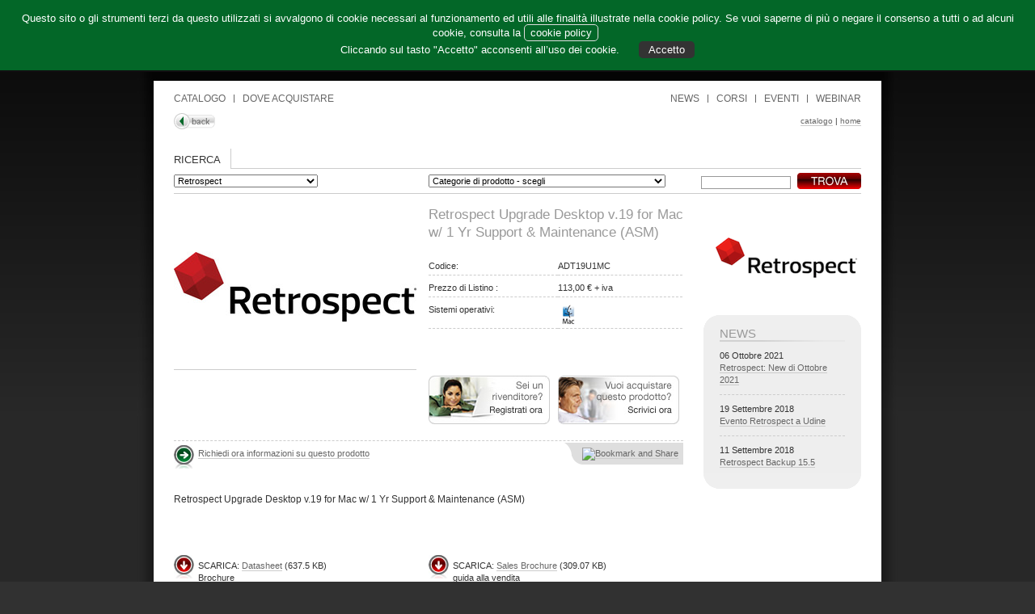

--- FILE ---
content_type: text/html; charset=UTF-8
request_url: https://www.alias.it/catalogo/retrospect/retrospect-per-macintosh-upgrade-e-comp-upgr-lic-elettroniche/-/-/ADT19U1MC/1-20/retrospect-upgrade-desktop-v-19-for-mac-w-1-yr-support-maintenance-asm-adt19u1mc/
body_size: 8254
content:
<!DOCTYPE HTML PUBLIC "-//W3C//DTD HTML 4.01 Transitional//EN" "http://www.w3.org/TR/html4/loose.dtd">
<html>
<head>
<meta http-equiv="Content-Type" content="text/html; charset=iso-8859-1">
<title>Retrospect Upgrade Desktop v.19 for Mac w/ 1 Yr Support & Maintenance (ASM)</title>
<link href="/style.css" rel="stylesheet" type="text/css">

<script type="text/javascript" src="/tools/mootools-core-1.4.5-full-compat-yc.js"></script>
<script type="text/javascript" src="/tools/slimbox-1.8/js/slimbox.js"></script>
<link rel="stylesheet" href="/tools/slimbox-1.8/css/slimbox.css" type="text/css" media="screen" />



<script type="text/javascript" src="/tools/overlib421/overlib.js"></script>
	<script type="text/javascript">
var xajaxRequestUri="https://www.alias.it/catalogo/retrospect/retrospect-per-macintosh-upgrade-e-comp-upgr-lic-elettroniche/-/-/ADT19U1MC/1-20/retrospect-upgrade-desktop-v-19-for-mac-w-1-yr-support-maintenance-asm-adt19u1mc/";
var xajaxDebug=false;
var xajaxStatusMessages=false;
var xajaxWaitCursor=true;
var xajaxDefinedGet=0;
var xajaxDefinedPost=1;
var xajaxLoaded=false;
function xajax_processRoxioForm(){return xajax.call("processRoxioForm", arguments, 1);}
function xajax_processRegistrationLoginForm(){return xajax.call("processRegistrationLoginForm", arguments, 1);}
function xajax_processRegistrationCourseEventForm(){return xajax.call("processRegistrationCourseEventForm", arguments, 1);}
function xajax_processWhereToBuyForm(){return xajax.call("processWhereToBuyForm", arguments, 1);}
function xajax_processRequestInfoForm(){return xajax.call("processRequestInfoForm", arguments, 1);}
function xajax_processNewsletterForm(){return xajax.call("processNewsletterForm", arguments, 1);}
function xajax_changeRegistrationLoginFormStyle(){return xajax.call("changeRegistrationLoginFormStyle", arguments, 1);}
function xajax_processOrderDestDataForm(){return xajax.call("processOrderDestDataForm", arguments, 1);}
function xajax_openEstimate(){return xajax.call("openEstimate", arguments, 1);}
function xajax_closeEstimate(){return xajax.call("closeEstimate", arguments, 1);}
function xajax_addToBasket(){return xajax.call("addToBasket", arguments, 1);}
function xajax_removeFromBasket(){return xajax.call("removeFromBasket", arguments, 1);}
function xajax_clearBasket(){return xajax.call("clearBasket", arguments, 1);}
function xajax_addEstimateItemToBasket(){return xajax.call("addEstimateItemToBasket", arguments, 1);}
function xajax_updateUtenteFinale(){return xajax.call("updateUtenteFinale", arguments, 1);}
function xajax_addContact(){return xajax.call("addContact", arguments, 1);}
function xajax_closeContact(){return xajax.call("closeContact", arguments, 1);}
function xajax_removeContact(){return xajax.call("removeContact", arguments, 1);}
function xajax_editContact(){return xajax.call("editContact", arguments, 1);}
function xajax_saveContact(){return xajax.call("saveContact", arguments, 1);}
function xajax_editProfile(){return xajax.call("editProfile", arguments, 1);}
function xajax_saveProfile(){return xajax.call("saveProfile", arguments, 1);}
function xajax_editDestProfile(){return xajax.call("editDestProfile", arguments, 1);}
function xajax_saveDestProfile(){return xajax.call("saveDestProfile", arguments, 1);}
function xajax_confirmOrder(){return xajax.call("confirmOrder", arguments, 1);}
function xajax_checkRMA(){return xajax.call("checkRMA", arguments, 1);}
function xajax_removeRMA(){return xajax.call("removeRMA", arguments, 1);}
function xajax_addCourseEventSubscription(){return xajax.call("addCourseEventSubscription", arguments, 1);}
function xajax_deleteCourseEventSubscription(){return xajax.call("deleteCourseEventSubscription", arguments, 1);}
function xajax_changeCatalogView(){return xajax.call("changeCatalogView", arguments, 1);}
function xajax_changeCatalogDisplay(){return xajax.call("changeCatalogDisplay", arguments, 1);}
function xajax_openCatalogChilds(){return xajax.call("openCatalogChilds", arguments, 1);}
function xajax_closeCatalogChilds(){return xajax.call("closeCatalogChilds", arguments, 1);}
function xajax_changeEventsCoursesBox(){return xajax.call("changeEventsCoursesBox", arguments, 1);}
function xajax_changeNewsCaseHistoryVendorDetails(){return xajax.call("changeNewsCaseHistoryVendorDetails", arguments, 1);}
function xajax_changeChildsRelatedProducts(){return xajax.call("changeChildsRelatedProducts", arguments, 1);}
function xajax_openHighlights(){return xajax.call("openHighlights", arguments, 1);}
function xajax_closeHighlights(){return xajax.call("closeHighlights", arguments, 1);}
function xajax_openMacroArea(){return xajax.call("openMacroArea", arguments, 1);}
function xajax_closeMacroArea(){return xajax.call("closeMacroArea", arguments, 1);}
function xajax_openMacroAreaProductCategory(){return xajax.call("openMacroAreaProductCategory", arguments, 1);}
function xajax_closeMacroAreaProductCategory(){return xajax.call("closeMacroAreaProductCategory", arguments, 1);}
function xajax_switch_form_web_data(){return xajax.call("switch_form_web_data", arguments, 1);}
function xajax_checkLoginSexy(){return xajax.call("checkLoginSexy", arguments, 1);}
function xajax_checkPwdLostSexy(){return xajax.call("checkPwdLostSexy", arguments, 1);}
function xajax_ticketChangeServizio(){return xajax.call("ticketChangeServizio", arguments, 1);}
function xajax_countGenericPageClick(){return xajax.call("countGenericPageClick", arguments, 1);}
function xajax_ticketChangeTipoServizio(){return xajax.call("ticketChangeTipoServizio", arguments, 1);}
function xajax_ticketChangeVendor(){return xajax.call("ticketChangeVendor", arguments, 1);}
function xajax_moreProducts(){return xajax.call("moreProducts", arguments, 1);}
function xajax_changeNavMobile(){return xajax.call("changeNavMobile", arguments, 1);}
	</script>
	<script type="text/javascript" src="/tools/xajax/xajax_js/xajax.js"></script>
	<script type="text/javascript">
window.setTimeout(function () { if (!xajaxLoaded) { alert('Error: the xajax Javascript file could not be included. Perhaps the URL is incorrect?\nURL: /tools/xajax/xajax_js/xajax.js'); } }, 6000);
	</script>


 <!--[if IE 6]>
<script src="/DD_belatedPNG_0.0.7a.js"></script>
<script>
  DD_belatedPNG.fix('.content, img, #top');
</script>
<![endif]-->


</head>

<body >
	<center>
		<div id="main">
			<!-- contenitore centrale con sfondo bianco/ombra ripetuta -->
			<div class="content">
				<!-- contenitore centrale con sfondo bianco/ombra top -->
				<div id="content_top">
					<!-- 900px -->
					<div id="contenuto">
						<!-- inizio barra verde -->
						    <div class="cookiediv">
        <div style="padding: 15px 20px;">
            Questo sito o gli strumenti terzi da questo utilizzati si avvalgono di cookie necessari al funzionamento ed utili alle finalit&agrave; illustrate nella cookie policy. Se vuoi saperne di pi&ugrave; o negare il consenso a tutti o ad alcuni cookie, consulta la <a href="/azienda/menu/cookie-policy/" target="_blank">cookie policy</a>
            <br>Cliccando sul tasto "Accetto" acconsenti all’uso dei cookie.
            <span class="autorizzoCookie">Accetto</span>
        </div>
    </div>
    <script src="//code.jquery.com/jquery-1.11.3.min.js"></script>

    <script>
        $('.autorizzoCookie').bind('click', function () {
            var _day = new Date();
            _day.setTime(_day.getTime() + (60 * 60 * 24 * 365 * 1000));
            var expires = _day.toUTCString();
            document.cookie = "cookie_accepted=true;path=/;expires=" + expires;
            document.cookie = 'cookie_analytics=true;path=/;expires=' + expires;
            document.cookie = 'cookie_profiling=true;path=/;expires=' + expires;
            $('.cookiediv').remove();
            if (typeof dataLayer !== 'undefined') {
                dataLayer.push({'event': 'cookie_accepted'});
            }
        });
    </script>
    <style>
        .autorizzoCookie{
            cursor: pointer;
            margin-left: 20px;
            padding: 3px 12px;
            display: inline-block;
            border-radius: 5px;
            background-color: #333333;
            color: #FFFFFF;
        }
        .cookiediv{
            position: fixed;
            z-index: 1500;
            top: 0;
            left: 0;
            font-size: 13px;
            background-color: #036728;
            border-bottom: solid 2px #110F11;
            color: #FFF;
            width: 100%;
        }
        .cookiediv a{
            padding: 2px 7px;
            display: inline-block;
            border-radius: 5px;
            border: solid 1px #dddddd;
            text-decoration: none;
            margin-right: 5px;
            color: #FFFFFF;
        }
        @media (max-width: 767px){
            .cookiediv{
                font-size: 13px;
            }
            .cookiediv a, .autorizzoCookie{
                margin: 5px 0;
                padding: 8px;
            }
            .autorizzoCookie{
                display: block;
            }
        }
    </style>


<div id="overDiv" style="position:absolute; visibility:hidden; z-index:1000;"></div>
<!-- Inizio testa verda -->
<div align="left" id="top">
    <div class="social">
	<a href="https://twitter.com/Alias_Srl"  target="_blank" class="alias-twitter"></a>
	<a href="http://www.youtube.com/aliaswebtv" target="_blank" class="alias-youtube"></a>
	<a href="https://www.linkedin.com/company/alias-s-r-l-" target="_blank" class="alias-linkin"></a>
	<a href="https://www.facebook.com/aliassrl" target="_blank" class="alias-facebook"></a>
	<a href="https://plus.google.com/107630219197626699201/posts" target="_blank" class="alias-googleplus"></a>
</div>	<table width="850" border="0" cellspacing="0" cellpadding="0">
	  <tr>
		<td align="left" valign="bottom" width="102">
			<div class="spazio_top">
				<a href="/" style="border-bottom:none;"><img src="/images/logo_alias.gif" alt="Homepage Alias" width="92" height="31" border="0"></a>			</div>
		</td>
		<td valign="bottom" align="left">
			<!-- <div class="spazio_top_text" style="font-size:12px; color:#FFFFFF;"></div>-->
		</td>
		<td valign="bottom" align="right">
			<div style="float:right;" id="menu_top">
								<ul>
				<li><a href="https://twitter.com/Alias_Srl"  target="_blank" class="alias-twitter"></a></li>
					<li><a href="/azienda/">AZIENDA</a></li>
					<li><a href="/rivenditori/">LOGIN</a></li>
					<li style="background:none; padding-right:0px;"><a href="/contatti/">CONTATTI<span style="display:none;"> ALIAS</span></a></li>
				</ul>
			</div>
		</td>
	  </tr>
	</table>
</div>						<!-- fine barra verde -->
						<!-- contenuto centrale sfondo bianco -->
						<div id="box_centrale_home">
							<!-- menu superiori -->
							<div style="margin:0px 15px;">
	<div style="float:left;" class="box_menu_top_dx">
		<ul>
			<li style="padding-left:0px;"><a href="/catalogo/">CATALOGO<span style="display:none;"> ALIAS</span></a></li>
			<li style="background:none;"><a href="/dove-acquistare/">DOVE ACQUISTARE<span style="display:none;"> ALIAS</span></a></li>
			<!-- <li style="background:none;"><a id="attivo">DOVE ACQUISTARE</a></li> -->
		</ul>
	</div>
	<div style="float:right;" class="box_menu_top_dx">
		<ul>
			<li><a href="/news/">NEWS<span style="display:none;"> ALIAS</span></a></li>
			<li><a href="/corsi/">CORSI<span style="display:none;"> ALIAS</span></a></li>
			<li><a href="/eventi/">EVENTI<span style="display:none;"> ALIAS</span></a></li>
			<li style="background:none; padding-right:0px;"><a href="/webinar/">WEBINAR<span style="display:none;"> ALIAS</span></a></li>
		</ul>
	</div>
</div>							<div align="right" style="clear:both; font:10px Arial, Helvetica, sans-serif; padding:10px 0px 14px 0px; margin:0px 15px;">
								<div style="float:left;" >
								<!-- if $anchor_back<a style="border-bottom:none;" href="/catalogo/retrospect/retrospect-per-macintosh-upgrade-e-comp-upgr-lic-elettroniche/-/-/-/1-20/#ADT19U1MC">else-->
								<a href="javascript:history.back();" style="border-bottom:none;">
								<img src="/images/puls_back.gif" width="51" height="20" border="0" /></a>
								</div>
								<div style="padding-top:4px;"><a href="/catalogo/retrospect/retrospect-per-macintosh-upgrade-e-comp-upgr-lic-elettroniche/-/-/-/1-20/#ADT19U1MC">catalogo</a> | <a href="/">home</a></div>
							</div>
							<!-- fine menu superiori -->
                            <!-- colonne contenuti -->
							<div class="colonne_catalogo">
								<!-- colonne catalogo -->

									<!-- box di ricerca superiore -->
									<div style="border-bottom:solid 1px #cccccc; padding-bottom:5px;">
									<table width="850" border="0" cellspacing="0" cellpadding="0" style="margin-top:15px; margin-bottom:5px;">
									  <tr>
										<td valign="bottom" align="left" width="70" style="border-right:solid 1px #ccc;">
											<div style="padding:5px 0px 2px 0px; font-size:13px;">RICERCA</div>
										</td>
										<td valign="bottom" align="right" style="background:url(/images/news_home.gif) bottom left repeat-x;">&nbsp;</td>
									  </tr>
									</table>
									<table width="850" border="0" cellspacing="0" cellpadding="0">
									  <tr>
										<td valign="middle" align="left" width="315">
											<!-- qua deve comparire il nome della categoria marchio di ricerca? con la scelta poi delle altre categorie -->
											<select name="vendor" onChange="javascript:document.location.href='/catalogo/'+this.options[this.selectedIndex].value+'/-/-/-/-/1-20/'" style="font-size:11px;">
											<option value="-">Marchio - scegli</option>
																							<option value="3cx" >3CX</option>
																							<option value="acronis" >Acronis</option>
																							<option value="aegister" >Aegister</option>
																							<option value="aptgetdefence" >APTGetDefence</option>
																							<option value="cylock" >Cylock</option>
																							<option value="eaton" >EATON</option>
																							<option value="edimax" >Edimax</option>
																							<option value="engenius" >Engenius</option>
																							<option value="legal-logger" >Legal Logger</option>
																							<option value="onespan-vasco" >OneSpan - VASCO</option>
																							<option value="prisma-divisione-cybersecurity" >PRISMA divisione cybersecurity</option>
																							<option value="pulseway" >Pulseway</option>
																							<option value="rackmount-it" >Rackmount.IT</option>
																							<option value="retrospect" selected>Retrospect</option>
																							<option value="ruijie-networks" >Ruijie Networks</option>
																							<option value="smartfense" >SmartFense</option>
																							<option value="snom" >Snom</option>
																							<option value="sonicwall" >SonicWALL</option>
																							<option value="stormshield" >Stormshield</option>
																							<option value="uania" >Uania</option>
																							<option value="withsecure" >WithSecure</option>
																							<option value="yealink" >Yealink</option>
																						</select>
										</td>
										<td valign="middle" align="left" width="315">
											<select name="product_category" onChange="javascript:document.location.href='/catalogo/-/-/'+this.options[this.selectedIndex].value+'/-/-/1-20/'" style="font-size:11px;">
												<option value="-">Categorie di prodotto - scegli</option>
																								<option value="adattatori-client-wireless" >Adattatori client wireless</option>
																							<option value="adattatori-poe" >Adattatori PoE</option>
																							<option value="aggregatori-di-rete" >Aggregatori di Rete</option>
																							<option value="antenne-e-prolunghe" >Antenne e prolunghe</option>
																							<option value="antivirus" >Antivirus</option>
																							<option value="antivirus-sdk" >Antivirus SDK</option>
																							<option value="armadi-rack" >Armadi rack</option>
																							<option value="centralini-ip-e-ibridi" >Centralini IP e ibridi</option>
																							<option value="convertitori-fibra-rame" >Convertitori Fibra/Rame</option>
																							<option value="cuffie-ed-auricolari" >Cuffie ed auricolari</option>
																							<option value="endpoint-detection-response-edr-" >Endpoint Detection & Response (EDR)</option>
																							<option value="endpoint-detection-response-endpoint-protection" >Endpoint Detection & Response + Endpoint Protection</option>
																							<option value="fax-server-di-rete" >FAX server di rete</option>
																							<option value="formazione-tecnica-sicurezza" >Formazione Tecnica Sicurezza</option>
																							<option value="gateway-voip" >Gateway VoIP</option>
																							<option value="gruppi-di-continuita-ups-" >Gruppi di Continuita (UPS)</option>
																							<option value="hardware-mssp" >Hardware MSSP</option>
																							<option value="licenze" >Licenze</option>
																							<option value="modem" >Modem</option>
																							<option value="moduli-e-componenti" >Moduli e Componenti</option>
																							<option value="nas-san" >NAS & SAN</option>
																							<option value="opzioni-di-upgrade-per-le-soluzioni-di-strong-auth" >Opzioni di Upgrade per le soluzioni di Strong Auth</option>
																							<option value="power-distribution-units-pdu-" >Power Distribution Units (PDU)</option>
																							<option value="protezione-accesso-remoto" >Protezione accesso remoto</option>
																							<option value="protezione-applicazioni-cloud" >Protezione Applicazioni Cloud</option>
																							<option value="protezione-end-point" >Protezione end-point</option>
																							<option value="protezione-mobile" >Protezione mobile</option>
																							<option value="protezione-password" >Protezione password</option>
																							<option value="protezione-perimetrale-della-rete" >Protezione perimetrale della rete</option>
																							<option value="protezione-posta-elettronica" >Protezione posta elettronica</option>
																							<option value="protezione-salesforce" >Protezione SalesForce</option>
																							<option value="router" >Router</option>
																							<option value="router-voip" >Router VoIP</option>
																							<option value="schede-di-rete" >Schede di rete</option>
																							<option value="server-e-workstation" >Server e Workstation</option>
																							<option value="servizi-di-cybersicurezza-gestiti" >Servizi di cybersicurezza gestiti</option>
																							<option value="servizi-di-monitoring-e-assessment" >Servizi di monitoring e assessment</option>
																							<option value="servizi-di-supporto" >Servizi di Supporto</option>
																							<option value="servizi-e-accessori-per-sistemi-di-backup" >Servizi e Accessori per Sistemi di Backup</option>
																							<option value="servizi-mssp" >Servizi MSSP</option>
																							<option value="servizi-per-gruppi-di-continuit-" >Servizi per Gruppi di Continuità</option>
																							<option value="servizi-per-protezione-accesso-remoto" >Servizi per Protezione accesso remoto</option>
																							<option value="servizi-per-protezione-end-point" >Servizi per Protezione end-point </option>
																							<option value="servizi-per-protezione-perimetrale-della-rete" >Servizi per Protezione perimetrale della rete</option>
																							<option value="servizi-per-protezione-posta-elettronica" >Servizi per Protezione posta elettronica</option>
																							<option value="servizi-per-sistemi-di-back-ripristino-in-tempo-reale" >Servizi per Sistemi di back/ripristino in tempo reale </option>
																							<option value="servizi-per-sistemi-di-gestione-e-reportistica-centralizzati" >Servizi per sistemi di gestione e reportistica centralizzati</option>
																							<option value="servizi-per-sistemi-di-protezione-proattiva-della-rete" >Servizi per sistemi di protezione proattiva della rete</option>
																							<option value="servizi-soluzioni-di-strong-authentication" >Servizi Soluzioni di Strong Authentication</option>
																							<option value="servizi-supporto-tecnico" >Servizi supporto tecnico</option>
																							<option value="sistemi-di-backup-su-disco" >Sistemi di Backup su disco</option>
																							<option value="sistemi-di-backup-su-nastro" >Sistemi di Backup su nastro</option>
																							<option value="sistemi-di-backup-ripristino-in-tempo-reale" >Sistemi di backup/ripristino in tempo reale </option>
																							<option value="sistemi-di-gestione-e-reportistica-centralizzati" >Sistemi di gestione e reportistica centralizzati</option>
																							<option value="sistemi-di-gestione-wireless-centralizzata" >Sistemi di gestione wireless centralizzata</option>
																							<option value="sistemi-di-monitoraggio-e-controllo" >Sistemi di monitoraggio e controllo</option>
																							<option value="sistemi-di-protezione-proattiva-della-rete" >Sistemi di protezione proattiva della rete </option>
																							<option value="sistemi-per-bilanciamento-della-banda" >Sistemi per bilanciamento della banda</option>
																							<option value="sistemi-per-bilanciamento-delle-linee" >Sistemi per bilanciamento delle linee</option>
																							<option value="sistemi-videocomunicazione" >Sistemi Videocomunicazione</option>
																							<option value="sistemi-wireless-hotspot" >Sistemi wireless HotSpot</option>
																							<option value="sistemi-wireless-indoor" >Sistemi wireless indoor</option>
																							<option value="sistemi-wireless-outdoor" >Sistemi wireless outdoor</option>
																							<option value="software" >Software</option>
																							<option value="software-di-backup" >Software di backup</option>
																							<option value="soluzioni-di-controllo-remoto-help-desk-" >Soluzioni di controllo remoto (Help Desk)</option>
																							<option value="soluzioni-di-crittografia" >Soluzioni di Crittografia</option>
																							<option value="soluzioni-di-messaggistica-unificata" >Soluzioni di messaggistica unificata</option>
																							<option value="soluzioni-di-strong-authentication" >Soluzioni di Strong Authentication</option>
																							<option value="storage-e-backup" >Storage e Backup</option>
																							<option value="switch-10-100" >Switch 10/100</option>
																							<option value="switch-10-100-1000" >Switch 10/100/1000</option>
																							<option value="switch-kvm-console-rack" >Switch KVM & Console rack</option>
																							<option value="telecamere-ip" >Telecamere IP</option>
																							<option value="telefoni-terminali-telefonici" >Telefoni & Terminali telefonici</option>
																							<option value="telefoni-sip" >Telefoni SIP</option>
																							<option value="trasmissione-dati-su-rete-elettrica-powerline-" >Trasmissione dati su rete elettrica (Powerline)</option>
																							<option value="unified-communications" >Unified Communications</option>
																							<option value="vulnerability-assessment" >Vulnerability Assessment</option>
																						</select>
										</td>
										<td valign="middle" align="right">
											<form name="form_search" action="/catalogo/-/-/-/-/" method="POST" style="margin:0px;">
											<input type="text" name="search" value="" style="font-size:11px; border:solid 1px #999999; width:105px;">
											<a href="javascript:void(0);" onClick="javascript:if(document.form_search.search.value.length > 0 && document.form_search.search.value.length < 3)  { alert('Inserire almeno 3 caratteri'); return false; }  document.form_search.submit(); return false;" style="border:none;">
											<img src="/images/puls_trova.jpg" alt="Trova" width="79" height="20" border="0" align="absbottom" style="margin-left:5px;">
											</a>
											</form>
										</td>
									  </tr>
									</table>

									</div>
									<!-- fine box di ricerca superiore -->

									<table width="850" border="0" cellspacing="0" cellpadding="0" style="margin-top:15px;">
									  <tr>
										<td valign="top" align="left" width="630">
											<!-- colonna sx -->

											<!-- inizio dati specifici -->
											<table width="630" border="0" cellspacing="0" cellpadding="0">
											  <tr>
												<td width="315" rowspan="2" valign="top" align="left">
													<div align="center" style="width:300px;">													<a href="/DB_files/products/700_500/BVP16R1WC_1_CP0929.jpg" rel="lightbox-atomium"><img  src="/DB_files/products/300_200/BVP16R1WC_1_CP0929.jpg" width="300" height="200" alt="" border="0"  /></a>
													</div>
												</td>
												<td width="315" valign="top" align="left">
													<h1 style="font-size:17px; padding-top:0px; margin-bottom:8px; line-height:135%;">Retrospect Upgrade Desktop v.19 for Mac w/ 1 Yr Support & Maintenance (ASM)</h1>
													<table width="314" border="0" cellspacing="0" cellpadding="0">
													  <tr>
														<td valign="top" align="left" width="160" style="border-bottom:dashed 1px #ccc;">
															<div style="padding:8px 0px 3px 0px;">Codice:</div>
														</td>
														<td valign="top" align="left" width="154" style="border-bottom:dashed 1px #ccc;">
															<div style="padding:8px 0px 3px 0px;">ADT19U1MC</div>
														</td>
													  </tr>
													  <tr>
														<td valign="top" align="left" style="border-bottom:dashed 1px #ccc;">
															<div style="padding:8px 0px 3px 0px;">Prezzo di Listino :</div>
														</td>
														<td valign="top" align="left" style="border-bottom:dashed 1px #ccc;">
															<div style="padding:8px 0px 3px 0px;">113,00 &euro; + iva</div>
														</td>
													  </tr>
													  													  													  <tr>
														<td valign="top" align="left" style="border-bottom:dashed 1px #ccc;">
															<div style="padding:8px 0px 3px 0px;">Sistemi operativi:</div>
														</td>
														<td valign="top" align="left" style="border-bottom:dashed 1px #ccc;">
															<div style="padding:8px 0px 3px 0px;">
																														<img src="/images/os_mac.gif" alt="Sitema operativo Mac"><!--  width="38" height="27" -->
																														</div>
														</td>
													  </tr>
													  													</table>
												</td>
											  </tr>

											  <tr>
												<td valign="bottom" align="left" style="padding-top:10px;">
												 &nbsp;
												</td>
											  </tr>

											  <tr>
												<td valign="top" align="left" style="padding-top:10px;">
													<table width="300" border="0" cellspacing="0" cellpadding="0">
													  <!-- l'ultimo box ha td con larghezza diversa -->
													  <tr>
														<td valign="top" align="left" width="105"></td>
														<td valign="top" align="left" width="105"></td>
														<td valign="top" align="left" width="90"></td>
													   </tr>
													</table>
												</td>
												<td valign="top" align="left" style="padding-top:10px;"><a href="/rivenditori/" style="border-bottom:none;" onMouseOver="return overlib('Sei un rivenditore?<br>Registrati e scopri tutti i vantaggi!');" onMouseOut="return nd();"><img src="/images/puls_rivenditore_scheda.jpg" alt="Se sei un rivenditore registrati ora" width="150" height="60" border="0"></a><a href="/dove-acquistare/retrospect-upgrade-desktop-v-19-for-mac-w-1-yr-support-maintenance-asm-adt19u1mc/" style="border-bottom:none;"><img src="/images/puls_acquistare_scheda.jpg" alt="Scopri dove acquistare i prodotti Alias" width="150" height="60" border="0" style="margin-left:10px;"></a></td>
											  </tr>
											</table>
											<div align="left" style="margin-top:20px; border-top:dashed 1px #cccccc; padding-top:2px;">
												<div style="background:#DEDEDE url(/images/sx_bookmark.gif) bottom left no-repeat; float:right; padding:6px 6px 5px 26px; height:16px;">
												<a class="addthis_button" href="http://www.addthis.com/bookmark.php?v=250&amp;username=xa-4b7e96e3187ebff9"><img src="https://s7.addthis.com/static/btn/v2/lg-bookmark-en.gif" width="125" height="16" alt="Bookmark and Share" style="border:0"/></a><script type="text/javascript" src="https://s7.addthis.com/js/250/addthis_widget.js#username=xa-4b7e96e3187ebff9"></script>
												</div>
												<div align="left" style="padding-top:2px;"><a href="/richiesta-informazioni/retrospect-upgrade-desktop-v-19-for-mac-w-1-yr-support-maintenance-asm-adt19u1mc/" style="border-bottom:none;"><img src="/images/icona_info_prod2.jpg" alt="Richiedi informazioni sul prodotto" width="25" height="30" align="middle" style="margin-right:5px;" border="o"></a><a href="/richiesta-informazioni/retrospect-upgrade-desktop-v-19-for-mac-w-1-yr-support-maintenance-asm-adt19u1mc/">Richiedi ora informazioni su questo prodotto</a></div>
											</div>
											<!-- fine dati specifici -->

											<!-- descrizione -->
																						<div style="font-size:12px; padding:30px 0px; clear:both;">Retrospect Upgrade Desktop v.19 for Mac w/ 1 Yr Support & Maintenance (ASM)</div>
																																	<!-- box allegati -->
										  <div style="margin-top:30px; clear:both;">
												<table width="630" border="0" cellspacing="0" cellpadding="0">
												  <tr>
												  															<td valign="top" align="left" width="315" style="padding-bottom:5px;">
																														<table width="305" border="0" cellspacing="0" cellpadding="0" style="margin-bottom:2px; font-size:11px;">
															  <tr>
																<td valign="top" align="left" width="30"><a href="/scarica/c2d74f10acf44d91d980b19abe7e56d5/" style="border-bottom:none;"><img src="/images/icona_scarica.jpg" alt="Scarica l'allegato" width="25" height="29" align="absmiddle" border="0"></a></td>
																<td valign="top" align="left" style="padding-top:6px;">SCARICA: <a href="/scarica/c2d74f10acf44d91d980b19abe7e56d5/">Datasheet</a>
																(637.5 KB)<br>
																Brochure
																</td>
															  </tr>
															</table>
																													</td>
																																									<td valign="top" align="left" width="315" style="padding-bottom:5px;">
																														<table width="305" border="0" cellspacing="0" cellpadding="0" style="margin-bottom:2px; font-size:11px;">
															  <tr>
																<td valign="top" align="left" width="30"><a href="/scarica/1f1268854871f52870a17b64931b9f04/" style="border-bottom:none;"><img src="/images/icona_scarica.jpg" alt="Scarica l'allegato" width="25" height="29" align="absmiddle" border="0"></a></td>
																<td valign="top" align="left" style="padding-top:6px;">SCARICA: <a href="/scarica/1f1268854871f52870a17b64931b9f04/">Sales Brochure</a>
																(309.07 KB)<br>
																guida alla vendita
																</td>
															  </tr>
															</table>
																													</td>
																					  	  				  			</tr>
																																																																			</table>
										  </div>
											<!-- fine box allegati -->

											
											<div style="margin-top:40px; height:102px;">
												<object classid="clsid:D27CDB6E-AE6D-11cf-96B8-444553540000" codebase="http://download.macromedia.com/pub/shockwave/cabs/flash/swflash.cab#version=7,0,19,0" width="630" height="102" title="Registrati ora e diventa rivenditore Alias">
												  <param name="movie" value="/swf/banner_login_rivenditori.swf">
												  <param name="quality" value="high">
												  <embed src="/swf/banner_login_rivenditori.swf" quality="high" pluginspage="http://www.macromedia.com/go/getflashplayer" type="application/x-shockwave-flash" width="630" height="102"></embed>
												  </object>
											</div>

											<!-- fine colonna sx -->
										</td>
										<td valign="top" align="right" width="220">
											<!-- colonna dx -->
										  <div align="left" style="width:195px;">
												<!-- banner produttore -->
												<div>
																										<a href="/marchi/retrospect/" style="border-bottom:none;"><img  src="/DB_files/vendors/195_120/banner_9_retrospect.png" width="195" height="120" alt="" border="0"  /></a>
																									</div>
												<!-- box news -->
																								<div style="margin-top:15px;">
													<div style="background:#EEEEEE url(/images/boxn_scheda_t.gif) top left no-repeat;">
														<div style="background:url(/images/boxn_scheda_b.gif) bottom left no-repeat; padding:15px 20px 15px 20px;">
															<h2 style="background:url(/images/sfondo_titn_scheda.jpg) bottom left no-repeat;">NEWS</h2>
																														<div style="padding-top:10px; border-bottom:dashed 1px #ccc;">
																06 Ottobre 2021
																<div style="padding:0px 0px 10px 0px;"><a href="/news/2021/retrospect-new-di-ottobre-2021/">Retrospect: New di Ottobre 2021</a></div>
															</div>
																														<div style="padding-top:10px; border-bottom:dashed 1px #ccc;">
																19 Settembre 2018
																<div style="padding:0px 0px 10px 0px;"><a href="/news/2018/evento-retrospect-a-udine/">Evento Retrospect a Udine </a></div>
															</div>
																														<div style="padding-top:10px; ">
																11 Settembre 2018
																<div style="padding:0px 0px 10px 0px;"><a href="/news/2018/retrospect-backup-15-5/">Retrospect Backup 15.5</a></div>
															</div>
																													</div>
													</div>
												</div>
																								<!-- fine box news -->
												<!-- box eventi / corsi -->
												
                                                												<!-- fine box eventi / corsi -->
												<!-- banner -->
												<div style="margin-top:15px;">
																																						</div>
										  </div>
											<!-- fine colonna dx -->
										</td>
									  </tr>
									</table>
								<!-- fine colonna catalogo -->
                            </div>
							<!-- fine colonne contenuti -->
							<!-- piede -->
							<div style="padding:0px 15px;"><div align="right" style="margin-bottom:10px;line-height:20px">
    <div align="left" style="float:left;line-height:20px">
        &copy; Alias S.r.l. 2026. Tutti i diritti riservati. Sede Legale: Via San Francesco, 2 - 33100 Udine
        <br/>Capitale sociale Euro 62.400,00 i.v., C.F. / P.IVA 01837180304, Iscrizione C.C.I.A.A. Registro Imprese di UDINE n. 01837180304
        <br><a href="/azienda/menu/alias-privacy/">Privacy Policy</a>&nbsp; | &nbsp;<a href="/azienda/menu/cookie-policy/">Cookie Policy</a>
    </div>
    <br/><br>&copy; project <a href="http://www.webindustry.it" target="_blank" style="text-decoration:none;">Web Industry</a>
</div>

                                                                                                                </div>
							<!-- fine piede -->
						</div>
						<!-- fine contenuto centrale sfondo bianco -->
					</div>
					<!-- fine 900px -->
				</div>
				<!-- fine contenitore centrale con sfondo bianco/ombra top -->
			</div>
			<!-- fine contenitore centrale con sfondo bianco/ombra ripetuta -->
			<div style="height:20px;"><img src="/images/piede.png" alt="" width="940" height="20"></div>
		</div>
	</center>
</body>
</html>

--- FILE ---
content_type: text/css
request_url: https://www.alias.it/style.css
body_size: 3937
content:
body{
    margin: 0px;
    padding: 0px;
    font: 11px Helvetica, Arial, Verdana, sans-serif;
    color: #333;
    background: #313131 url(/images/sfondo.jpg) top left repeat-x;
}
/*p {margin:0; padding: 0;}*/

#main{
    margin-top: 25px;
    padding-bottom: 25px;

}
.social{
    position: absolute;
    top: 28px;
    right: 240px;
}
.social_da{
    position: absolute;
    top: 28px;
    right: 320px;
}
.social a, .social_da a{
    display: inline-block;
    /*background:url('/images/icons_social.png') no-repeat;*/
    background: url('/images/social.png') no-repeat;
    border: none;
    margin-left: 7px;

}
.social a:hover, .social_da a:hover{
    border: none;
}
.social a.alias-twitter, .social_da a.alias-twitter{
    width: 19px;
    height: 19px;
    background-position: 0 0px;
    text-decoration: none;
}
.social a.alias-twitter:hover, .social_da a.alias-twitter:hover{
    background-position: 0 0px;
}
.social a.alias-youtube, .social_da a.alias-youtube{
    width: 19px;
    height: 19px;
    background-position: -23px 0px;
    text-decoration: none;
}
.social a.alias-youtube:hover, .social_da a.alias-youtube:hover{
    background-position: -23px 0px;
}
.social a.alias-linkin, .social_da a.alias-linkin{
    width: 19px;
    height: 19px;
    background-position: -46px 0px;
    text-decoration: none;
}
.social a.alias-linkin:hover, .social_da a.alias-linkin:hover{
    background-position: -46px 0px;
}
.social a.alias-facebook, .social_da a.alias-facebook{
    width: 19px;
    height: 19px;
    background-position: -69px 0px;
    text-decoration: none;
}
.social a.alias-facebook:hover, .social_da a.alias-facebook:hover{
    background-position: -69px 0px;
}
.social a.alias-googleplus, .social_da a.alias-googleplus{
    width: 19px;
    height: 19px;
    background-position: -92px 0px;
    text-decoration: none;
}
.social a.alias-googleplus:hover, .social_da a.alias-googleplus:hover{
    background-position: -92px 0px;
}
.content{
    background: url(/images/sfondo_content.png) top center repeat-y;
    margin-left: 1px;
}
/*solo IE 7.0 */
:first-child + html .content{
    margin-left: 1px;
}
html > /**/ body .content /* FireFox*/
{
    margin-left: 0px;
    margin-right: 1px;
}
#content_top{
    background: url(/images/sfondo_content_top.jpg) top center no-repeat;
}
#contenuto{
    width: 900px;
    min-height: 850px;
    height: auto !important;
    height: 850px;
    position: relative;
}
#top{
    padding: 15px 25px 0px 25px;
    background-color: #036728;
}
.spazio_top{
    padding-bottom: 11px;
}
.spazio_top_text{
    padding-bottom: 12px;
}
html > /**/ body .spazio_top_text /* FireFox*/
{
    padding-bottom: 13px;
}
html > /**/ body .spazio_top /* FireFox*/
{
    padding-bottom: 15px;
}
/* menu superiore nella barra verde */

#menu_top ul{
    margin: 0px;
    padding: 0px;
    list-style: none;
    color: #fff;
    font-size: 12px;
}
#menu_top li{
    float: left;
    padding: 0px 11px 0px 10px;
    background: url(/images/menu_top_barra.gif) bottom right no-repeat;
}
#menu_top a{
    color: #fff;
    display: block;
    border-bottom: none;
    padding-bottom: 12px;
}
html > /**/ body #menu_top a /* FireFox*/
{
    padding-bottom: 13px;
}
#menu_top a:hover{
    background: url(/images/menu_top_hover2.gif) bottom left repeat-x;
}
html > /**/ body #menu_top a:hover /* FireFox*/
{
    background: url(/images/menu_top_hover.gif) bottom left repeat-x;
}
#menu_top #active{
    background: url(/images/menu_top_active.gif) bottom left repeat-x;
}
/* menu superiore nel box con sfondo bianco */

.box_menu_top_dx ul{
    margin: 0px;
    padding: 0px;
    list-style: none;
    color: #666;
    font-size: 12px;
}
.box_menu_top_dx li{
    float: left;
    padding: 0px 11px 0px 10px;
    background: url(/images/box_menu_top_barra.gif) bottom right no-repeat;
}
.box_menu_top_dx a{
    display: block;
    border-bottom: solid 1px #fff;
    padding-top: 12px;
}
html > /**/ body .box_menu_top_dx a /* FireFox*/
{
    padding-top: 15px;
}
.box_menu_top_dx #attivo{
    background: url(/images/box_menu_top_attivo.gif) top left repeat-x;
    border: none;
}
/* box contenuto principale con sfondo bianco */

#box_centrale_home{
    padding: 15px 10px 15px 10px;
}
html > /**/ body #box_centrale_home /* FireFox*/
{
    padding: 14px 10px 15px 10px;
}
#box_centrale_catalog1{
    padding: 15px 0px 15px 0px;
}
html > /**/ body #box_centrale_catalog1 /* FireFox*/
{
    padding: 14px 0px 15px 0px;
}
.colonne_home{
    padding-bottom: 30px;
    line-height: 145%;
    min-height: 645px;
    height: auto !important;
    height: 645px;
    clear: both;
}
.colonne_home div{
    line-height: 145%;
}
.colonne{
    padding: 0px 15px 80px 15px;
    line-height: 145%;
    min-height: 645px;
    height: auto !important;
    height: 645px;
    clear: both;
}
.colonne div{
    line-height: 145%;
}
.colonne_catalogo{
    padding: 0px 15px 80px 15px;
    line-height: 145%;
    min-height: 645px;
    height: auto !important;
    height: 645px;
    clear: both;
}
.colonne_catalogo div{
    line-height: 145%;
}
/* link */

a{
    color: #666;
    text-decoration: none;
    border-bottom: solid 1px #ccc;
}
/*a img{
	border-bottom:none;
}*/

a:hover{
    border-bottom: solid 1px #038836;
}
/* titoli */

/* H1 */

h1{
    color: #999;
    font-size: 20px;
    margin: 0px;
    padding: 3px 0px 8px 0px;
    font-weight: normal;
}
h1 a{
    border-bottom: solid 3px #e0e0e0;
}
h1 a:hover{
    border-bottom: solid 3px #038836;
}
html > /**/ body h1 /* FireFox*/
{
    padding: 3px 0px 7px 0px;
}
.catalogo h1{
    font-size: 17px;
    font-weight: bold;
}
html > /**/ body .catalogo h1 /* FireFox*/
{
    font-weight: normal;
}
/* H2 */

h2{
    color: #999;
    font-size: 15px;
    margin: 0px;
    padding-bottom: 3px;
    font-weight: bold;
}
h2 a{
    border-bottom: solid 3px #e0e0e0;
}
h2 a:hover{
    border-bottom: solid 3px #038836;
}
/*solo IE 7.0 */
:first-child + html h2{
    font-weight: normal;
}
html > /**/ body h2 /* FireFox*/
{
    font-weight: normal;
}
.corsi_home h2{
    padding: 4px 0px 2px 0px;
}
html > /**/ body .corsi_home h2 /* FireFox*/
{
    padding: 4px 0px 3px 0px;
}
.corsi_home h2 a, .corsi_home h2 a:hover{
    border-bottom: none;
    color: #999;
}
.voip_pulsanti a:hover{
    border-bottom: none;
    color: #038836;
}
div.myodd{
    background: #f7f7f7;
}
div.myeven{
    background: #efefef;
}
div.myodd:hover,
div.myeven:hover{
    background: #a0ef87;
}
.eventi_home h2{
    padding: 3px 0px 3px 0px;
}
html > /**/ body .dx h2 /* FireFox*/
{
    padding: 4px 0px 4px 0px;
}
html > /**/ body .eventi_home h2 /* FireFox*/
{
    padding: 0px 0px 4px 0px;
}
.eventi_home h2 a, .eventi_home h2 a:hover{
    border-bottom: none;
    color: #999;
}
.corsi_int h2{
    padding: 3px 0px 3px 0px;
}
.corsi_int h2 a, .corsi_int h2 a:hover{
    border-bottom: none;
    color: #999;
}
.eventi_int h2{
    padding: 0px 0px 3px 0px;
}
html > /**/ body .eventi_int h2 /* FireFox*/
{
    padding: 0px 0px 4px 0px;
}
.eventi_int h2 a, .eventi_int h2 a:hover{
    border-bottom: none;
    color: #999;
}
.marchio h2{
    position: absolute;
    left: -5000px;
}
.prodotti_categorie h2{
    font-size: 22px;
    font-weight: normal;
    padding: 0px 0px 10px 0px;
    margin-top: -1px;
}
html > /**/ body .prodotti_categorie h2 /* FireFox*/
{
    padding: 3px 0px 10px 0px;
    margin-top: 0px;
}
.evento h2{
    color: #535353;
    line-height: 145%;
}
.evento h2 a{
    border-bottom: solid 1px #ccc;
}
.evento h2 a:hover{
    border-bottom: solid 1px #038836;
}
.da_catalogo h2{
    margin-top: 3px;
}
.da_catalogo h2 a{
    border-bottom: solid 1px #e0e0e0;
}
.da_catalogo h2 a:hover{
    border-bottom: solid 1px #038836;
}
/* H3 */

h3{
    color: #999;
    font-size: 12px;
    margin: 0px;
    padding-bottom: 3px;
    font-weight: bold;
}
h3 a{
    border-bottom: solid 3px #e0e0e0;
}
h3 a:hover{
    border-bottom: solid 3px #038836;
}
/*solo IE 7.0 */
:first-child + html h3{
    font-weight: normal;
}
html > /**/ body h3 /* FireFox*/
{
    font-weight: normal;
}
.prodotti_riflettori h3{
    color: #333;
}
.prodotti_riflettori h3 a{
    font-size: 13px;
    border-bottom: solid 1px #ccc;
    font-weight: normal;
}
.prodotti_riflettori h3 a:hover{
    border-bottom: solid 1px #038836;
}
.catalogo h3{
    margin-top: 10px;
}
.catalogo h3 a{
    border-bottom: solid 1px #e0e0e0;
}
.catalogo h3 a:hover{
    border-bottom: solid 1px #038836;
}
/*H4*/

.catalogo h4{
    margin: 5px 0px 0px 13px;
    color: #999;
    font-size: 12px;
    padding-bottom: 3px;
    font-weight: bold;
}
/*solo IE 7.0 */
:first-child + html .catalogo h4{
    font-weight: normal;
}
html > /**/ body .catalogo h4 /* FireFox*/
{
    font-weight: normal;
}
.catalogo h4 a{
    border-bottom: solid 1px #e0e0e0;
}
.catalogo h4 a:hover{
    border-bottom: solid 1px #038836;
}
/* box ricerca */

.ricerca{
    background: #fff url(/images/ricerca_dx.jpg) top right repeat-y;
    border-left: solid 1px #ccc;
    padding: 5px 18px 0px 15px;
    min-height: 202px;
    height: auto !important;
    height: 202px;
}
.ricerca .titolo{
    color: #999;
    font-size: 21px;
    margin: 0px;
    font-weight: normal;
}
/* menu pagine generiche scheda marchio */

.menu_marchi_generiche ul{
    margin: 0px;
    padding: 0px;
    list-style: none;
    font-size: 11px;
}
.menu_marchi_generiche li{
    margin: 0px 0px -16px 0px;
    padding: 0px;
}
/*solo IE 7.0 */
:first-child + html .menu_marchi_generiche li{
    margin: 0px;
}
html > /**/ body .menu_marchi_generiche li /* FireFox*/
{
    margin: 0px;
}
.menu_marchi_generiche a{
    display: block;
    /*width:178px;*/
    text-align: left;
    border-bottom: solid 1px #ccc;
    padding: 4px 2px 0px 0px;
}
.menu_marchi_generiche a:hover, .menu_marchi_generiche .scelta{
    background: url(/images/marchi_generiche.jpg) top right repeat-y;
    border-bottom: solid 1px #ccc;
    color: #333;
}
/* menu pagine generiche */

.menu_generiche ul{
    margin: 0px;
    padding: 0px;
    list-style: none;
    font-size: 11px;
}
.menu_generiche li{
    margin: 0px;
    padding: 0px;
}
.menu_generiche a{
    display: block;
    width: 195px;
    text-align: left;
    border-bottom: solid 1px #ccc;
    padding: 4px 2px 0px 0px;
}
.menu_generiche a:hover, .menu_generiche .cliccata{
    background: url(/images/marchi_generiche.jpg) top right repeat-y;
    border-bottom: solid 1px #ccc;
    color: #333;
}
/* menu superiore area riservata nella barra grigia */

#menu_top_riserv ul{
    margin: 0px;
    padding: 12px 0px 11px 15px;
    list-style: none;
    color: #666;
    font-size: 12px;
}
#menu_top_riserv li{
    float: left;
    padding: 0px 11px 0px 10px;
    background: url(/images/menu_topris_barra.gif) bottom right no-repeat;
}
#menu_top_riserv a{
    color: #666;
    display: block;
    border-bottom: none;
    padding-bottom: 7px;
}
html > /**/ body #menu_top_riserv a /* FireFox*/
{
    padding-bottom: 10px;
}
#menu_top_riserv a:hover{
    background: url(/images/menu_topris_hover2.gif) bottom left repeat-x;
}
html > /**/ body #menu_top_riserv a:hover /* FireFox*/
{
    background: url(/images/menu_topris_hover.gif) bottom left repeat-x;
}
#menu_top_riserv #scelto{
    background: url(/images/menu_topris_active.gif) bottom left repeat-x;
}
/* menu superiore nel box con sfondo bianco */

.box_menuris_top_dx ul{
    margin: 0px;
    padding: 0px;
    list-style: none;
    color: #666;
    font-size: 12px;
}
.box_menuris_top_dx li{
    float: left;
    padding: 0px 11px 0px 10px;
    background: url(/images/box_menuris_top_barra.gif) bottom right no-repeat;
}
.box_menuris_top_dx a{
    display: block;
    border-bottom: solid 1px #fff;
    padding-top: 12px;
    padding-bottom: 10px;
}
html > /**/ body .box_menuris_top_dx a /* FireFox*/
{
    padding-top: 15px;
}
.box_menuris_top_dx a:hover{
    background: url(/images/box_menu_topris_hover.gif) bottom left repeat-x;
    border: none;
}
.box_menuris_top_dx #attivo_riservata{
    background: url(/images/box_menu_top_attivo.gif) bottom left repeat-x;
    border: none;
}
.macro_cloud_0{
    font-size: 12px;
}
.macro_cloud_1{
    font-size: 14px;
}
.macro_cloud_2{
    font-size: 16px;
}
.macro_cloud_3{
    font-size: 18px;
}
.macro_cloud_4{
    font-size: 20px;
}
.macro_cloud_0_small{
    font-size: 11px;
}
.macro_cloud_1_small{
    font-size: 12px;
}
.macro_cloud_2_small{
    font-size: 13px;
}
.macro_cloud_3_small{
    font-size: 14px;
}
.macro_cloud_4_small{
    font-size: 15px;
}
.comunicati{
    padding-top: 11px;
}
html > /**/ body .comunicati /* FireFox*/
{
    padding-top: 17px;
}
.titolo_sedi{
    border-right: solid 1px #ccc;
    float: left;
    background: #fff;
    padding: 2px 10px 6px 0px;
}
html > /**/ body .titolo_sedi /* FireFox*/
{
    padding: 2px 10px 3px 0px;
@media screen and (-webkit-min-device-pixel-ratio: 0;
    padding: 2px 10px 4px 0px;
)
}
.top_sx_news{
    padding-top: 60px;
    width: 195px;
}
html > /**/ body .top_sx_news /* FireFox*/
{
    padding-top: 56px;
    width: 195px;
}
.top_sx_eventi_int{
    padding-top: 57px;
    width: 195px;
}
html > /**/ body .top_sx_eventi_int /* FireFox*/
{
    padding-top: 56px;
    width: 195px;
}
.curriculum input{
    font-size: 11px;
    border-bottom: solid 1px #aaa;
    border-left: solid 1px #aaa;
    border-top: none;
    border-right: none;
}
.greybg{
    background: #efefef;
}
.whitebg{
    background: white;
}
.greenbg{
    background: #036728;
}
.da_rimuovi{
    font-size: 11px;
    color: #535353;
    padding: 2px;
    /*margin-bottom:-17px;*/
    background: #eee;
}
html > /**/ body .da_rimuovi /* FireFox*/
{
    margin-bottom: 0px;
}
.humanized_msg{
    position: absolute;
    left: 25%;
    width: 50%;
    background-color: #000;
    color: white;
    text-align: center;
    font-size: 26pt;
    line-height: 28pt;
}
.humanized_msg .round{
    border-left: solid 2px white;
    border-right: solid 2px white;
    height: 2px;
    font-size: 1px;
    line-height: 1px;
}
.humanized_msg p{
    padding: .3em;
}
/* OVERLAY PER CARRELLO
#overlay {
  position: absolute;
  left: 0;
  z-index: 1000;
  width: 100%;
  cursor: pointer;
  background-color: #fff;
}*/

#overlay-center{
    position: absolute;
    left: 50%;
    z-index: 1001;
    width: 310px;
    height: 40px;
    padding-top: 30px;
    color: #fff;
    text-align: center;
    font-weight: bold;
    font-size: 15px;
}
.lista_filtri{
    padding-top: 10px;
}
.lista_filtri ul{
    margin: 0px;
    padding: 0px;
    list-style: none;
}
.lista_filtri li{
    float: left;
}
.lista_filtri a{
    border: solid 1px #e8e8e8;
    background: url(/images/sfondo_puls_cataloghi.jpg) top left repeat-x;
    display: block;
    padding: 3px 7px;
    font-size: 13px;
    margin: 0px 10px 10px 0px;
    color: #666;
}
.lista_filtri a:hover{
    color: #333;
    border-bottom: solid 1px #e8e8e8;
}
.tabella{
    table-layout: fixed;
    width: 850px;
}
.tabella_int table{
    table-layout: auto;
    width: 615px;
    /*word-wrap: break-word;*/
}
/*.tabella_int img{
	height: auto;
	max-width: 615px;
	width:expression(document.body.clientWidth > 615? "615px": "auto" );
}*/

.ie8_tit{
    margin-top /*\**/: 5px \9
}
.altri{
    margin-top: 15px;
}
.altri{
    margin-top /*\**/: 14px \9
}
html > /**/ body .altri /* FireFox*/
{
    margin-top: 14px;
}
.elenchi li{
    margin: 0px 0px 8px -20px;
}
.elenchi .punti ul{
    font-size: 13px;
    list-style: none;
    color: #fff;
    margin-left: 0px;
    padding: 0px 0px 0px 10px;
}
.elenchi .punti ul li{
    margin: 0px 0px 10px 0px;
}
.visitati{
    background: url(/images/visitati_sf.jpg) top left repeat-x;
    position: relative;
    overflow: hidden; /* causes the clipping */
    display: none; /* component turns it on when first item is rendered */
    padding: 0px;
}
.visitati .carousel-clip-region{
    overflow: hidden; /* Secret to the clipping */
    margin: 0px auto;
    position: relative;
}
.visitati ul.carousel-list{
    width: 10000000px;
    position: relative;
    z-index: 1;
    margin: 17px 0px 0px 11px;
    padding: 0px;
    list-style: none;
}
.visitati .carousel-list li{
    float: left;
    margin-right: 10px;
}
/*
.visitati .carousel-prev {
	position:absolute;
	top:40px;
	z-index:3;
	cursor:pointer;
	left:0px;
}

.visitati .carousel-next {
	position:absolute;
	top:40px;
	z-index:3;
	cursor:pointer;
	right:0px;
}
*/
.visitati_dx{
    background: url(/images/visitati_dx.jpg) top right no-repeat;
}
.visitati_sx{
    background: url(/images/visitati_sx.jpg) top left no-repeat;
    min-height: 95px;
    height: auto !important;
    height: 95px;
}
/*
.visitati_sx ul{
	margin:17px 0px 0px 11px;
	padding:0px;
	list-style:none;
}

.visitati_sx li{
	float:left;
	margin-right:10px;
}

.visitati_sx li a{
	display:block;
	width:90px;
	height:60px;
	background:#CCCCCC;
}
*/
.visitati .carousel-list li a{
    display: block;
    width: 90px;
    height: 60px;
    background: #ccc;
}
/* accordion for privacy and cookie policy
/* ------------------------ */
.snippet-accordion{
    padding-bottom: 10px;
    margin-bottom: 10px;
    display: block;
    border-bottom: 1px solid #dedede;
    transition: transform .2s ease-in-out;
    font-size: 15px;
}
.snippet-accordion p{
    font-size: 12px;
    line-height:1.5;
    margin-bottom: 10px;
}
.snippet-accordion li{
    font-size: 12px;
    line-height:1.5;
}
.snippet-accordion.active .fa-angle-right{
    transform: rotate(90deg);
    color: #00aff5;
}
.snippet-accordion > h3{
    font-size: 14px;
    font-weight: normal;
    margin: 0;
    cursor: pointer;
}
.snippet-accordion > h3:before{
    content: '';
    display: inline-block;
    margin-right: 15px;
}
.snippet-accordion h4{
    font-size: 12px;
    font-weight: bold;
    font-style: italic;
    margin: 30px 0 0;
}
.snippet-accordion .accordion-body{
    display: none;
    background: #fafafa;
    padding: 15px 15px 5px;
    margin-top: 15px;
}
.snippet-accordion .accordion-body h4:first-child{
    margin-top: 15px;
}
/* switch
/* ------------------------ */
.switch{
    display: inline-block;
    margin-top: 15px;
    margin-bottom: 15px;
}
.switch input[type=checkbox]{
    opacity: 0;
    width: 0;
    height: 0;
    position: absolute;
}
.switch label{
    cursor: pointer;
    white-space: nowrap;
}
.switch label .lever{
    content: "";
    display: inline-block;
    position: relative;
    width: 40px;
    height: 15px;
    background-color: #818181;
    -webkit-border-radius: 15px;
    border-radius: 15px;
    -webkit-transition: background .3s ease;
    -o-transition: background .3s ease;
    transition: background .3s ease;
    vertical-align: middle;
    margin: 0 16px;
}
.switch label .lever:after{
    content: "";
    position: absolute;
    display: inline-block;
    width: 21px;
    height: 21px;
    background-color: #f1f1f1;
    -webkit-border-radius: 21px;
    border-radius: 21px;
    -webkit-box-shadow: 0 1px 3px 1px rgba(0, 0, 0, .4);
    box-shadow: 0 1px 3px 1px rgba(0, 0, 0, .4);
    left: -5px;
    top: -3px;
    -webkit-transition: left .2s ease, background .2s ease, -webkit-box-shadow .1s ease;
    transition: left .2s ease, background .2s ease, -webkit-box-shadow .1s ease;
    -o-transition: left .2s ease, background .2s ease, box-shadow .1s ease;
    transition: left .2s ease, background .2s ease, box-shadow .1s ease;
    transition: left .2s ease, background .2s ease, box-shadow .1s ease, -webkit-box-shadow .1s ease;
}
.switch input[type=checkbox]:checked + label .lever{
    background-color: #dccfe2;
}
.switch input[type=checkbox]:checked + label .lever:after{
    background-color: #00aff5;
    left: 24px;
}
/* cookie settings
/* ------------------------ */
.cookie-settings .row{
    margin-left: 0;
    margin-right: 0;
    border-top: 1px solid #ddd;
    padding-top: 30px;
    padding-bottom: 30px;
}
.cookie-settings .row,
.cookie-settings p{
    font-size: 14px;
}
.cookie-settings h3{
    font-size: 14px;
    margin: 0 0 10px;
}
.cookie-settings td{
    font-size:12px;
}
.cookie-settings .btn-cookie-save{
    font-size: 14px;
    border: none;
    background: #00aff5;
    color:#fff;
    padding:4px 8px;
    border-radius:4px;
}
